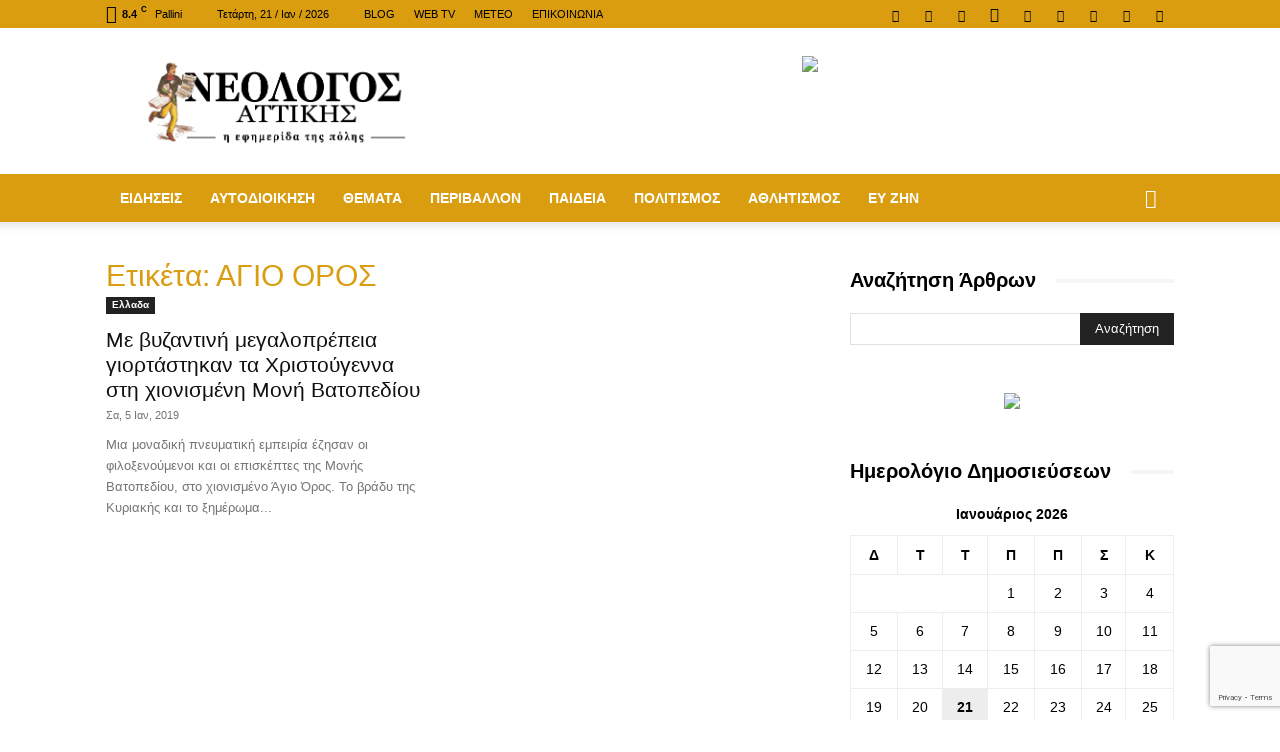

--- FILE ---
content_type: text/html; charset=utf-8
request_url: https://www.google.com/recaptcha/api2/anchor?ar=1&k=6Le-EYcUAAAAAHnzOMq5XfWaUHMataDnGXlxBw6I&co=aHR0cHM6Ly9uZW9sb2dvc2F0dGlraXMuZ3I6NDQz&hl=en&v=PoyoqOPhxBO7pBk68S4YbpHZ&size=invisible&anchor-ms=20000&execute-ms=30000&cb=thjii6a6vlwh
body_size: 48797
content:
<!DOCTYPE HTML><html dir="ltr" lang="en"><head><meta http-equiv="Content-Type" content="text/html; charset=UTF-8">
<meta http-equiv="X-UA-Compatible" content="IE=edge">
<title>reCAPTCHA</title>
<style type="text/css">
/* cyrillic-ext */
@font-face {
  font-family: 'Roboto';
  font-style: normal;
  font-weight: 400;
  font-stretch: 100%;
  src: url(//fonts.gstatic.com/s/roboto/v48/KFO7CnqEu92Fr1ME7kSn66aGLdTylUAMa3GUBHMdazTgWw.woff2) format('woff2');
  unicode-range: U+0460-052F, U+1C80-1C8A, U+20B4, U+2DE0-2DFF, U+A640-A69F, U+FE2E-FE2F;
}
/* cyrillic */
@font-face {
  font-family: 'Roboto';
  font-style: normal;
  font-weight: 400;
  font-stretch: 100%;
  src: url(//fonts.gstatic.com/s/roboto/v48/KFO7CnqEu92Fr1ME7kSn66aGLdTylUAMa3iUBHMdazTgWw.woff2) format('woff2');
  unicode-range: U+0301, U+0400-045F, U+0490-0491, U+04B0-04B1, U+2116;
}
/* greek-ext */
@font-face {
  font-family: 'Roboto';
  font-style: normal;
  font-weight: 400;
  font-stretch: 100%;
  src: url(//fonts.gstatic.com/s/roboto/v48/KFO7CnqEu92Fr1ME7kSn66aGLdTylUAMa3CUBHMdazTgWw.woff2) format('woff2');
  unicode-range: U+1F00-1FFF;
}
/* greek */
@font-face {
  font-family: 'Roboto';
  font-style: normal;
  font-weight: 400;
  font-stretch: 100%;
  src: url(//fonts.gstatic.com/s/roboto/v48/KFO7CnqEu92Fr1ME7kSn66aGLdTylUAMa3-UBHMdazTgWw.woff2) format('woff2');
  unicode-range: U+0370-0377, U+037A-037F, U+0384-038A, U+038C, U+038E-03A1, U+03A3-03FF;
}
/* math */
@font-face {
  font-family: 'Roboto';
  font-style: normal;
  font-weight: 400;
  font-stretch: 100%;
  src: url(//fonts.gstatic.com/s/roboto/v48/KFO7CnqEu92Fr1ME7kSn66aGLdTylUAMawCUBHMdazTgWw.woff2) format('woff2');
  unicode-range: U+0302-0303, U+0305, U+0307-0308, U+0310, U+0312, U+0315, U+031A, U+0326-0327, U+032C, U+032F-0330, U+0332-0333, U+0338, U+033A, U+0346, U+034D, U+0391-03A1, U+03A3-03A9, U+03B1-03C9, U+03D1, U+03D5-03D6, U+03F0-03F1, U+03F4-03F5, U+2016-2017, U+2034-2038, U+203C, U+2040, U+2043, U+2047, U+2050, U+2057, U+205F, U+2070-2071, U+2074-208E, U+2090-209C, U+20D0-20DC, U+20E1, U+20E5-20EF, U+2100-2112, U+2114-2115, U+2117-2121, U+2123-214F, U+2190, U+2192, U+2194-21AE, U+21B0-21E5, U+21F1-21F2, U+21F4-2211, U+2213-2214, U+2216-22FF, U+2308-230B, U+2310, U+2319, U+231C-2321, U+2336-237A, U+237C, U+2395, U+239B-23B7, U+23D0, U+23DC-23E1, U+2474-2475, U+25AF, U+25B3, U+25B7, U+25BD, U+25C1, U+25CA, U+25CC, U+25FB, U+266D-266F, U+27C0-27FF, U+2900-2AFF, U+2B0E-2B11, U+2B30-2B4C, U+2BFE, U+3030, U+FF5B, U+FF5D, U+1D400-1D7FF, U+1EE00-1EEFF;
}
/* symbols */
@font-face {
  font-family: 'Roboto';
  font-style: normal;
  font-weight: 400;
  font-stretch: 100%;
  src: url(//fonts.gstatic.com/s/roboto/v48/KFO7CnqEu92Fr1ME7kSn66aGLdTylUAMaxKUBHMdazTgWw.woff2) format('woff2');
  unicode-range: U+0001-000C, U+000E-001F, U+007F-009F, U+20DD-20E0, U+20E2-20E4, U+2150-218F, U+2190, U+2192, U+2194-2199, U+21AF, U+21E6-21F0, U+21F3, U+2218-2219, U+2299, U+22C4-22C6, U+2300-243F, U+2440-244A, U+2460-24FF, U+25A0-27BF, U+2800-28FF, U+2921-2922, U+2981, U+29BF, U+29EB, U+2B00-2BFF, U+4DC0-4DFF, U+FFF9-FFFB, U+10140-1018E, U+10190-1019C, U+101A0, U+101D0-101FD, U+102E0-102FB, U+10E60-10E7E, U+1D2C0-1D2D3, U+1D2E0-1D37F, U+1F000-1F0FF, U+1F100-1F1AD, U+1F1E6-1F1FF, U+1F30D-1F30F, U+1F315, U+1F31C, U+1F31E, U+1F320-1F32C, U+1F336, U+1F378, U+1F37D, U+1F382, U+1F393-1F39F, U+1F3A7-1F3A8, U+1F3AC-1F3AF, U+1F3C2, U+1F3C4-1F3C6, U+1F3CA-1F3CE, U+1F3D4-1F3E0, U+1F3ED, U+1F3F1-1F3F3, U+1F3F5-1F3F7, U+1F408, U+1F415, U+1F41F, U+1F426, U+1F43F, U+1F441-1F442, U+1F444, U+1F446-1F449, U+1F44C-1F44E, U+1F453, U+1F46A, U+1F47D, U+1F4A3, U+1F4B0, U+1F4B3, U+1F4B9, U+1F4BB, U+1F4BF, U+1F4C8-1F4CB, U+1F4D6, U+1F4DA, U+1F4DF, U+1F4E3-1F4E6, U+1F4EA-1F4ED, U+1F4F7, U+1F4F9-1F4FB, U+1F4FD-1F4FE, U+1F503, U+1F507-1F50B, U+1F50D, U+1F512-1F513, U+1F53E-1F54A, U+1F54F-1F5FA, U+1F610, U+1F650-1F67F, U+1F687, U+1F68D, U+1F691, U+1F694, U+1F698, U+1F6AD, U+1F6B2, U+1F6B9-1F6BA, U+1F6BC, U+1F6C6-1F6CF, U+1F6D3-1F6D7, U+1F6E0-1F6EA, U+1F6F0-1F6F3, U+1F6F7-1F6FC, U+1F700-1F7FF, U+1F800-1F80B, U+1F810-1F847, U+1F850-1F859, U+1F860-1F887, U+1F890-1F8AD, U+1F8B0-1F8BB, U+1F8C0-1F8C1, U+1F900-1F90B, U+1F93B, U+1F946, U+1F984, U+1F996, U+1F9E9, U+1FA00-1FA6F, U+1FA70-1FA7C, U+1FA80-1FA89, U+1FA8F-1FAC6, U+1FACE-1FADC, U+1FADF-1FAE9, U+1FAF0-1FAF8, U+1FB00-1FBFF;
}
/* vietnamese */
@font-face {
  font-family: 'Roboto';
  font-style: normal;
  font-weight: 400;
  font-stretch: 100%;
  src: url(//fonts.gstatic.com/s/roboto/v48/KFO7CnqEu92Fr1ME7kSn66aGLdTylUAMa3OUBHMdazTgWw.woff2) format('woff2');
  unicode-range: U+0102-0103, U+0110-0111, U+0128-0129, U+0168-0169, U+01A0-01A1, U+01AF-01B0, U+0300-0301, U+0303-0304, U+0308-0309, U+0323, U+0329, U+1EA0-1EF9, U+20AB;
}
/* latin-ext */
@font-face {
  font-family: 'Roboto';
  font-style: normal;
  font-weight: 400;
  font-stretch: 100%;
  src: url(//fonts.gstatic.com/s/roboto/v48/KFO7CnqEu92Fr1ME7kSn66aGLdTylUAMa3KUBHMdazTgWw.woff2) format('woff2');
  unicode-range: U+0100-02BA, U+02BD-02C5, U+02C7-02CC, U+02CE-02D7, U+02DD-02FF, U+0304, U+0308, U+0329, U+1D00-1DBF, U+1E00-1E9F, U+1EF2-1EFF, U+2020, U+20A0-20AB, U+20AD-20C0, U+2113, U+2C60-2C7F, U+A720-A7FF;
}
/* latin */
@font-face {
  font-family: 'Roboto';
  font-style: normal;
  font-weight: 400;
  font-stretch: 100%;
  src: url(//fonts.gstatic.com/s/roboto/v48/KFO7CnqEu92Fr1ME7kSn66aGLdTylUAMa3yUBHMdazQ.woff2) format('woff2');
  unicode-range: U+0000-00FF, U+0131, U+0152-0153, U+02BB-02BC, U+02C6, U+02DA, U+02DC, U+0304, U+0308, U+0329, U+2000-206F, U+20AC, U+2122, U+2191, U+2193, U+2212, U+2215, U+FEFF, U+FFFD;
}
/* cyrillic-ext */
@font-face {
  font-family: 'Roboto';
  font-style: normal;
  font-weight: 500;
  font-stretch: 100%;
  src: url(//fonts.gstatic.com/s/roboto/v48/KFO7CnqEu92Fr1ME7kSn66aGLdTylUAMa3GUBHMdazTgWw.woff2) format('woff2');
  unicode-range: U+0460-052F, U+1C80-1C8A, U+20B4, U+2DE0-2DFF, U+A640-A69F, U+FE2E-FE2F;
}
/* cyrillic */
@font-face {
  font-family: 'Roboto';
  font-style: normal;
  font-weight: 500;
  font-stretch: 100%;
  src: url(//fonts.gstatic.com/s/roboto/v48/KFO7CnqEu92Fr1ME7kSn66aGLdTylUAMa3iUBHMdazTgWw.woff2) format('woff2');
  unicode-range: U+0301, U+0400-045F, U+0490-0491, U+04B0-04B1, U+2116;
}
/* greek-ext */
@font-face {
  font-family: 'Roboto';
  font-style: normal;
  font-weight: 500;
  font-stretch: 100%;
  src: url(//fonts.gstatic.com/s/roboto/v48/KFO7CnqEu92Fr1ME7kSn66aGLdTylUAMa3CUBHMdazTgWw.woff2) format('woff2');
  unicode-range: U+1F00-1FFF;
}
/* greek */
@font-face {
  font-family: 'Roboto';
  font-style: normal;
  font-weight: 500;
  font-stretch: 100%;
  src: url(//fonts.gstatic.com/s/roboto/v48/KFO7CnqEu92Fr1ME7kSn66aGLdTylUAMa3-UBHMdazTgWw.woff2) format('woff2');
  unicode-range: U+0370-0377, U+037A-037F, U+0384-038A, U+038C, U+038E-03A1, U+03A3-03FF;
}
/* math */
@font-face {
  font-family: 'Roboto';
  font-style: normal;
  font-weight: 500;
  font-stretch: 100%;
  src: url(//fonts.gstatic.com/s/roboto/v48/KFO7CnqEu92Fr1ME7kSn66aGLdTylUAMawCUBHMdazTgWw.woff2) format('woff2');
  unicode-range: U+0302-0303, U+0305, U+0307-0308, U+0310, U+0312, U+0315, U+031A, U+0326-0327, U+032C, U+032F-0330, U+0332-0333, U+0338, U+033A, U+0346, U+034D, U+0391-03A1, U+03A3-03A9, U+03B1-03C9, U+03D1, U+03D5-03D6, U+03F0-03F1, U+03F4-03F5, U+2016-2017, U+2034-2038, U+203C, U+2040, U+2043, U+2047, U+2050, U+2057, U+205F, U+2070-2071, U+2074-208E, U+2090-209C, U+20D0-20DC, U+20E1, U+20E5-20EF, U+2100-2112, U+2114-2115, U+2117-2121, U+2123-214F, U+2190, U+2192, U+2194-21AE, U+21B0-21E5, U+21F1-21F2, U+21F4-2211, U+2213-2214, U+2216-22FF, U+2308-230B, U+2310, U+2319, U+231C-2321, U+2336-237A, U+237C, U+2395, U+239B-23B7, U+23D0, U+23DC-23E1, U+2474-2475, U+25AF, U+25B3, U+25B7, U+25BD, U+25C1, U+25CA, U+25CC, U+25FB, U+266D-266F, U+27C0-27FF, U+2900-2AFF, U+2B0E-2B11, U+2B30-2B4C, U+2BFE, U+3030, U+FF5B, U+FF5D, U+1D400-1D7FF, U+1EE00-1EEFF;
}
/* symbols */
@font-face {
  font-family: 'Roboto';
  font-style: normal;
  font-weight: 500;
  font-stretch: 100%;
  src: url(//fonts.gstatic.com/s/roboto/v48/KFO7CnqEu92Fr1ME7kSn66aGLdTylUAMaxKUBHMdazTgWw.woff2) format('woff2');
  unicode-range: U+0001-000C, U+000E-001F, U+007F-009F, U+20DD-20E0, U+20E2-20E4, U+2150-218F, U+2190, U+2192, U+2194-2199, U+21AF, U+21E6-21F0, U+21F3, U+2218-2219, U+2299, U+22C4-22C6, U+2300-243F, U+2440-244A, U+2460-24FF, U+25A0-27BF, U+2800-28FF, U+2921-2922, U+2981, U+29BF, U+29EB, U+2B00-2BFF, U+4DC0-4DFF, U+FFF9-FFFB, U+10140-1018E, U+10190-1019C, U+101A0, U+101D0-101FD, U+102E0-102FB, U+10E60-10E7E, U+1D2C0-1D2D3, U+1D2E0-1D37F, U+1F000-1F0FF, U+1F100-1F1AD, U+1F1E6-1F1FF, U+1F30D-1F30F, U+1F315, U+1F31C, U+1F31E, U+1F320-1F32C, U+1F336, U+1F378, U+1F37D, U+1F382, U+1F393-1F39F, U+1F3A7-1F3A8, U+1F3AC-1F3AF, U+1F3C2, U+1F3C4-1F3C6, U+1F3CA-1F3CE, U+1F3D4-1F3E0, U+1F3ED, U+1F3F1-1F3F3, U+1F3F5-1F3F7, U+1F408, U+1F415, U+1F41F, U+1F426, U+1F43F, U+1F441-1F442, U+1F444, U+1F446-1F449, U+1F44C-1F44E, U+1F453, U+1F46A, U+1F47D, U+1F4A3, U+1F4B0, U+1F4B3, U+1F4B9, U+1F4BB, U+1F4BF, U+1F4C8-1F4CB, U+1F4D6, U+1F4DA, U+1F4DF, U+1F4E3-1F4E6, U+1F4EA-1F4ED, U+1F4F7, U+1F4F9-1F4FB, U+1F4FD-1F4FE, U+1F503, U+1F507-1F50B, U+1F50D, U+1F512-1F513, U+1F53E-1F54A, U+1F54F-1F5FA, U+1F610, U+1F650-1F67F, U+1F687, U+1F68D, U+1F691, U+1F694, U+1F698, U+1F6AD, U+1F6B2, U+1F6B9-1F6BA, U+1F6BC, U+1F6C6-1F6CF, U+1F6D3-1F6D7, U+1F6E0-1F6EA, U+1F6F0-1F6F3, U+1F6F7-1F6FC, U+1F700-1F7FF, U+1F800-1F80B, U+1F810-1F847, U+1F850-1F859, U+1F860-1F887, U+1F890-1F8AD, U+1F8B0-1F8BB, U+1F8C0-1F8C1, U+1F900-1F90B, U+1F93B, U+1F946, U+1F984, U+1F996, U+1F9E9, U+1FA00-1FA6F, U+1FA70-1FA7C, U+1FA80-1FA89, U+1FA8F-1FAC6, U+1FACE-1FADC, U+1FADF-1FAE9, U+1FAF0-1FAF8, U+1FB00-1FBFF;
}
/* vietnamese */
@font-face {
  font-family: 'Roboto';
  font-style: normal;
  font-weight: 500;
  font-stretch: 100%;
  src: url(//fonts.gstatic.com/s/roboto/v48/KFO7CnqEu92Fr1ME7kSn66aGLdTylUAMa3OUBHMdazTgWw.woff2) format('woff2');
  unicode-range: U+0102-0103, U+0110-0111, U+0128-0129, U+0168-0169, U+01A0-01A1, U+01AF-01B0, U+0300-0301, U+0303-0304, U+0308-0309, U+0323, U+0329, U+1EA0-1EF9, U+20AB;
}
/* latin-ext */
@font-face {
  font-family: 'Roboto';
  font-style: normal;
  font-weight: 500;
  font-stretch: 100%;
  src: url(//fonts.gstatic.com/s/roboto/v48/KFO7CnqEu92Fr1ME7kSn66aGLdTylUAMa3KUBHMdazTgWw.woff2) format('woff2');
  unicode-range: U+0100-02BA, U+02BD-02C5, U+02C7-02CC, U+02CE-02D7, U+02DD-02FF, U+0304, U+0308, U+0329, U+1D00-1DBF, U+1E00-1E9F, U+1EF2-1EFF, U+2020, U+20A0-20AB, U+20AD-20C0, U+2113, U+2C60-2C7F, U+A720-A7FF;
}
/* latin */
@font-face {
  font-family: 'Roboto';
  font-style: normal;
  font-weight: 500;
  font-stretch: 100%;
  src: url(//fonts.gstatic.com/s/roboto/v48/KFO7CnqEu92Fr1ME7kSn66aGLdTylUAMa3yUBHMdazQ.woff2) format('woff2');
  unicode-range: U+0000-00FF, U+0131, U+0152-0153, U+02BB-02BC, U+02C6, U+02DA, U+02DC, U+0304, U+0308, U+0329, U+2000-206F, U+20AC, U+2122, U+2191, U+2193, U+2212, U+2215, U+FEFF, U+FFFD;
}
/* cyrillic-ext */
@font-face {
  font-family: 'Roboto';
  font-style: normal;
  font-weight: 900;
  font-stretch: 100%;
  src: url(//fonts.gstatic.com/s/roboto/v48/KFO7CnqEu92Fr1ME7kSn66aGLdTylUAMa3GUBHMdazTgWw.woff2) format('woff2');
  unicode-range: U+0460-052F, U+1C80-1C8A, U+20B4, U+2DE0-2DFF, U+A640-A69F, U+FE2E-FE2F;
}
/* cyrillic */
@font-face {
  font-family: 'Roboto';
  font-style: normal;
  font-weight: 900;
  font-stretch: 100%;
  src: url(//fonts.gstatic.com/s/roboto/v48/KFO7CnqEu92Fr1ME7kSn66aGLdTylUAMa3iUBHMdazTgWw.woff2) format('woff2');
  unicode-range: U+0301, U+0400-045F, U+0490-0491, U+04B0-04B1, U+2116;
}
/* greek-ext */
@font-face {
  font-family: 'Roboto';
  font-style: normal;
  font-weight: 900;
  font-stretch: 100%;
  src: url(//fonts.gstatic.com/s/roboto/v48/KFO7CnqEu92Fr1ME7kSn66aGLdTylUAMa3CUBHMdazTgWw.woff2) format('woff2');
  unicode-range: U+1F00-1FFF;
}
/* greek */
@font-face {
  font-family: 'Roboto';
  font-style: normal;
  font-weight: 900;
  font-stretch: 100%;
  src: url(//fonts.gstatic.com/s/roboto/v48/KFO7CnqEu92Fr1ME7kSn66aGLdTylUAMa3-UBHMdazTgWw.woff2) format('woff2');
  unicode-range: U+0370-0377, U+037A-037F, U+0384-038A, U+038C, U+038E-03A1, U+03A3-03FF;
}
/* math */
@font-face {
  font-family: 'Roboto';
  font-style: normal;
  font-weight: 900;
  font-stretch: 100%;
  src: url(//fonts.gstatic.com/s/roboto/v48/KFO7CnqEu92Fr1ME7kSn66aGLdTylUAMawCUBHMdazTgWw.woff2) format('woff2');
  unicode-range: U+0302-0303, U+0305, U+0307-0308, U+0310, U+0312, U+0315, U+031A, U+0326-0327, U+032C, U+032F-0330, U+0332-0333, U+0338, U+033A, U+0346, U+034D, U+0391-03A1, U+03A3-03A9, U+03B1-03C9, U+03D1, U+03D5-03D6, U+03F0-03F1, U+03F4-03F5, U+2016-2017, U+2034-2038, U+203C, U+2040, U+2043, U+2047, U+2050, U+2057, U+205F, U+2070-2071, U+2074-208E, U+2090-209C, U+20D0-20DC, U+20E1, U+20E5-20EF, U+2100-2112, U+2114-2115, U+2117-2121, U+2123-214F, U+2190, U+2192, U+2194-21AE, U+21B0-21E5, U+21F1-21F2, U+21F4-2211, U+2213-2214, U+2216-22FF, U+2308-230B, U+2310, U+2319, U+231C-2321, U+2336-237A, U+237C, U+2395, U+239B-23B7, U+23D0, U+23DC-23E1, U+2474-2475, U+25AF, U+25B3, U+25B7, U+25BD, U+25C1, U+25CA, U+25CC, U+25FB, U+266D-266F, U+27C0-27FF, U+2900-2AFF, U+2B0E-2B11, U+2B30-2B4C, U+2BFE, U+3030, U+FF5B, U+FF5D, U+1D400-1D7FF, U+1EE00-1EEFF;
}
/* symbols */
@font-face {
  font-family: 'Roboto';
  font-style: normal;
  font-weight: 900;
  font-stretch: 100%;
  src: url(//fonts.gstatic.com/s/roboto/v48/KFO7CnqEu92Fr1ME7kSn66aGLdTylUAMaxKUBHMdazTgWw.woff2) format('woff2');
  unicode-range: U+0001-000C, U+000E-001F, U+007F-009F, U+20DD-20E0, U+20E2-20E4, U+2150-218F, U+2190, U+2192, U+2194-2199, U+21AF, U+21E6-21F0, U+21F3, U+2218-2219, U+2299, U+22C4-22C6, U+2300-243F, U+2440-244A, U+2460-24FF, U+25A0-27BF, U+2800-28FF, U+2921-2922, U+2981, U+29BF, U+29EB, U+2B00-2BFF, U+4DC0-4DFF, U+FFF9-FFFB, U+10140-1018E, U+10190-1019C, U+101A0, U+101D0-101FD, U+102E0-102FB, U+10E60-10E7E, U+1D2C0-1D2D3, U+1D2E0-1D37F, U+1F000-1F0FF, U+1F100-1F1AD, U+1F1E6-1F1FF, U+1F30D-1F30F, U+1F315, U+1F31C, U+1F31E, U+1F320-1F32C, U+1F336, U+1F378, U+1F37D, U+1F382, U+1F393-1F39F, U+1F3A7-1F3A8, U+1F3AC-1F3AF, U+1F3C2, U+1F3C4-1F3C6, U+1F3CA-1F3CE, U+1F3D4-1F3E0, U+1F3ED, U+1F3F1-1F3F3, U+1F3F5-1F3F7, U+1F408, U+1F415, U+1F41F, U+1F426, U+1F43F, U+1F441-1F442, U+1F444, U+1F446-1F449, U+1F44C-1F44E, U+1F453, U+1F46A, U+1F47D, U+1F4A3, U+1F4B0, U+1F4B3, U+1F4B9, U+1F4BB, U+1F4BF, U+1F4C8-1F4CB, U+1F4D6, U+1F4DA, U+1F4DF, U+1F4E3-1F4E6, U+1F4EA-1F4ED, U+1F4F7, U+1F4F9-1F4FB, U+1F4FD-1F4FE, U+1F503, U+1F507-1F50B, U+1F50D, U+1F512-1F513, U+1F53E-1F54A, U+1F54F-1F5FA, U+1F610, U+1F650-1F67F, U+1F687, U+1F68D, U+1F691, U+1F694, U+1F698, U+1F6AD, U+1F6B2, U+1F6B9-1F6BA, U+1F6BC, U+1F6C6-1F6CF, U+1F6D3-1F6D7, U+1F6E0-1F6EA, U+1F6F0-1F6F3, U+1F6F7-1F6FC, U+1F700-1F7FF, U+1F800-1F80B, U+1F810-1F847, U+1F850-1F859, U+1F860-1F887, U+1F890-1F8AD, U+1F8B0-1F8BB, U+1F8C0-1F8C1, U+1F900-1F90B, U+1F93B, U+1F946, U+1F984, U+1F996, U+1F9E9, U+1FA00-1FA6F, U+1FA70-1FA7C, U+1FA80-1FA89, U+1FA8F-1FAC6, U+1FACE-1FADC, U+1FADF-1FAE9, U+1FAF0-1FAF8, U+1FB00-1FBFF;
}
/* vietnamese */
@font-face {
  font-family: 'Roboto';
  font-style: normal;
  font-weight: 900;
  font-stretch: 100%;
  src: url(//fonts.gstatic.com/s/roboto/v48/KFO7CnqEu92Fr1ME7kSn66aGLdTylUAMa3OUBHMdazTgWw.woff2) format('woff2');
  unicode-range: U+0102-0103, U+0110-0111, U+0128-0129, U+0168-0169, U+01A0-01A1, U+01AF-01B0, U+0300-0301, U+0303-0304, U+0308-0309, U+0323, U+0329, U+1EA0-1EF9, U+20AB;
}
/* latin-ext */
@font-face {
  font-family: 'Roboto';
  font-style: normal;
  font-weight: 900;
  font-stretch: 100%;
  src: url(//fonts.gstatic.com/s/roboto/v48/KFO7CnqEu92Fr1ME7kSn66aGLdTylUAMa3KUBHMdazTgWw.woff2) format('woff2');
  unicode-range: U+0100-02BA, U+02BD-02C5, U+02C7-02CC, U+02CE-02D7, U+02DD-02FF, U+0304, U+0308, U+0329, U+1D00-1DBF, U+1E00-1E9F, U+1EF2-1EFF, U+2020, U+20A0-20AB, U+20AD-20C0, U+2113, U+2C60-2C7F, U+A720-A7FF;
}
/* latin */
@font-face {
  font-family: 'Roboto';
  font-style: normal;
  font-weight: 900;
  font-stretch: 100%;
  src: url(//fonts.gstatic.com/s/roboto/v48/KFO7CnqEu92Fr1ME7kSn66aGLdTylUAMa3yUBHMdazQ.woff2) format('woff2');
  unicode-range: U+0000-00FF, U+0131, U+0152-0153, U+02BB-02BC, U+02C6, U+02DA, U+02DC, U+0304, U+0308, U+0329, U+2000-206F, U+20AC, U+2122, U+2191, U+2193, U+2212, U+2215, U+FEFF, U+FFFD;
}

</style>
<link rel="stylesheet" type="text/css" href="https://www.gstatic.com/recaptcha/releases/PoyoqOPhxBO7pBk68S4YbpHZ/styles__ltr.css">
<script nonce="PKzUvXRVHqew9vtm16osBQ" type="text/javascript">window['__recaptcha_api'] = 'https://www.google.com/recaptcha/api2/';</script>
<script type="text/javascript" src="https://www.gstatic.com/recaptcha/releases/PoyoqOPhxBO7pBk68S4YbpHZ/recaptcha__en.js" nonce="PKzUvXRVHqew9vtm16osBQ">
      
    </script></head>
<body><div id="rc-anchor-alert" class="rc-anchor-alert"></div>
<input type="hidden" id="recaptcha-token" value="[base64]">
<script type="text/javascript" nonce="PKzUvXRVHqew9vtm16osBQ">
      recaptcha.anchor.Main.init("[\x22ainput\x22,[\x22bgdata\x22,\x22\x22,\[base64]/[base64]/[base64]/ZyhXLGgpOnEoW04sMjEsbF0sVywwKSxoKSxmYWxzZSxmYWxzZSl9Y2F0Y2goayl7RygzNTgsVyk/[base64]/[base64]/[base64]/[base64]/[base64]/[base64]/[base64]/bmV3IEJbT10oRFswXSk6dz09Mj9uZXcgQltPXShEWzBdLERbMV0pOnc9PTM/bmV3IEJbT10oRFswXSxEWzFdLERbMl0pOnc9PTQ/[base64]/[base64]/[base64]/[base64]/[base64]\\u003d\x22,\[base64]\x22,\[base64]/w6rChGUWw6sRWAUsw5LCulM3L0Ivw6HDk2cXe0fDsMOoVxbDuMO0wpAYw6VbYMO1WgdZbsOyDUdzw6RowqQiw4PDscO0wpIOJztWwo9uK8OGwrjCjH1uajBQw6QkI2rCuMKbwr9awqQNwo/Do8K+w7IhwopNwqLDgsKew7HCh2HDo8KrSwV1Dn5vwpZQwppSQ8ODw4DDpkUMHjjDhsKFwpt5wqwgZ8KIw7tjd3DCgw1awrkzwp7Cpi/DhisIw5PDv3nCri/CucOQw5QwKQkJw4l9OcKYf8KZw6PCrVDCoxnCrgvDjsO8w7TDtcKKdsOdG8Ovw6piwqkGGV5je8OKIsOZwosdX2p8PmkbesKlCV1kXSzDs8KTwo0YwqoaBSnDosOadMO8GsK5w6rDlsKBDCRIw4DCqwdewpNfA8KmesKwwo/CmEfCr8OmUcKkwrFKczvDo8OIw59bw5EUw5vCtsOLQ8KMbjVfYMKZw7fCtMObwqgCesOvw4/[base64]/Ds2k4wrcmAsK5w4PDiBfCqzFQN8OXw6g/MmI6GcO4JMKxHj7DlSfCmhYdw7jCnHB2w5vDiQ57w5vDlBoeRQY5K3zCksKUBjtpfsKuVBQOwrtsMSIcfE1xHlEmw6fDvsKNwprDpX/DhRpjwpoRw4jCq33Cv8Obw6o9ODAcGMODw5vDjGRRw4PCu8K9ck/DisOzH8KWwqc3wqHDvGo+ZysmB3nCiUx2JsONwoMDw5JowoxXwoDCrMOLw45MSF0xJcK+w4J+W8KaccO4HgbDtnYGw43ClXzDvsKrWlbDlcO5wo7Ci3AhwprCjMK3T8OywoTDglAIJyHCoMKFw53CvcKqNhZteRo/fcK3wrjClcKMw6LCk3HDvDXDisKkw4fDpVhZe8Ksa8OFVE9fWMO7wrgywqwFUnnDnMO6VjJlOsKmwrDCuwh/[base64]/CsMOiw7gKwrPDhMOUw6DDkm1pKnTDiVUCwobCmcOlHxzDqMO1FMKMQcOawrTCkkxvwq7CghEKSFTCnsOsWV0OcCt/[base64]/[base64]/[base64]/woXDgsOJw47Cn1zDuUxBHsOFR3lXfnXDvGFmw7rChQrCq8OANDEcw7kQDmpYw5/CrMOoDUTClRc8VsOodsKWD8KgTcORwpBqwpvCnycXYTHDhSfDvmnCozxrbsKDw5xcIcOAJUoowr7DqcO/G35JWcO1DcKvwqzDsQ3CpAwTNFU5wrfCrVHDg0DDqFxXWD9gw6vCm0/[base64]/Dti4kw4pdL11IN8Omw7nCligfU8K9wrDCinl6P17CkDw2eMO5X8Oud0LDocOwbsOjw48AwrHCjhbDjy0FJjtHdlvDu8O/Tm3Dn8K7X8OMDTsYLcKnw7YyS8K+w60bw5/[base64]/DjU5EbMKRQsKBJ0pzWMKcT8Ojw5g/EMORVFbDk8KAw4HDkMKTaCPDhkUKacKvdV3Dt8KWw7Jfw65/E25YS8KiDcKNw4vCncOJw6fCq8Oyw7/[base64]/w7LDmQXDqcO8QynDtDgGwoRwKcOADmzDqEDCjElSP8OEDiPDqj83w4vCsys/[base64]/[base64]/DoMKlPcOvZ8K4w5vDtnrCmsKCAsOpw4tzV8ODZ0DCusKqG2R6MsOeU0LDp8O4Vj/CucK7w63DqcO1GcKtEMKuf3lECzjDi8KJOh7CnMK1wr/Cg8OQdSLCpxk5IMKhGEjClcOZw60kL8K+w6JEIMKbFMKUw5PDo8KYwozCiMO/w6BwQsKdw6oSbzEswrzCpMOfMjxrbDVFwqAtwpdud8KnQMKYw6wgK8OFwr5uw6FrwovDoXskw5s7wp9ODl8Zwo7CqlEIaMKiw6dKw6g+w5d+OMORw7XDmsKPw5xvJMOVMBDDuwvDssKCwoDDhg/Du2vDr8K7wrfCnS/Dh3zDkRnCvMOYwqTDkcOIUcKGw58SYMO7aMKGR8OGYcOPwp00w7QfwpHDgcK0wrFJLcKCw57DoDVWacKmw4NEwqx0w64+w6IzfsKVN8KoWsOVcQx4MTBUQw3DkS/DtsKBLcOjwqNVbSgZDMOawrLDti/DmERXHsKNw5vCpsO2w7vDncKFDsOiw7PDoA3CqsK7wpjDvGVSLMOIwrQxwqgXwp4SwrNIwrQow59YHQJQCsKBGsKUw5FKdMO7wqjDt8KBwrfCoMK0H8K8AiDDpsKkcQJyA8O+dBbDvcKHWcOFPgd/CsOoOnoOwp/DiDkkCcKGw7A0wqHCn8KBwrnDrsKAw67CiCTCqnzCusKcIw05SykjworCn13DlF3Coi7CrcK0w5MEwq8Nw7V7ekJRXh7Cmx4Jw7wNw6B4w6/DgifDvy/DtsO2OA1Kw5jDnMONw6nCuCnCnsKUcMKVw7FowqEEdxZudMKdwrHDq8ORw5/[base64]/DusO3FsKCw44sYcKewoFDCcOFw5vCkxhfwo7DksOBEcOBw5RvwpYlw5XCs8O3ZcKrw5ROw53DusO8GXHDrQguw57Cs8KCQgPCt2XDusKQVMOGGibDuMOQd8ORCCMQwo4GTsK/[base64]/DnFZ4w4rChcKFa8KtMm0QCnMqw7PDqDbDqnRjSw/DvcO/[base64]/w63DusK4wqbDpiTCg8OtZcK9w4c5DMOywpdjUUjClMOcw4LCgh3CnsK6HsK/w5DDu07CocOqwrprwpfDl2NdQA8QVsODwqgTwp/[base64]/AF9Ew4PCiinCrxzCtHI+VcOVJV1LF8KMw6nCpMKgP2bCpTvDlDDCiMKIw7dvwqQBfsOewqjDtcORw6gGwotpGcODI0Z8wpkiel7Ds8ORU8Okw4HCi2AKFBnDugvDsMK2w6jCusKNwoHDtisGw7jDhV3ClcOIw68RwpjCsAFWCMKsHMK0w6HCh8OvMlDCikJ/w7HClsOIwoNww4TDg1fDjsO0XCs5Kw4dU2s9X8KjwozCsVgLZ8OFw4h0JsKeaETCicOuwofCpsOtwp5IEF5+EFIfZwpCesOLw7AGMiPCpcOeEcO0w4obXEzDki/Cu13ChMKjwqDDilpteFEHw5VNOyzCghVGw519Q8K3w63Du1XCucOkw4xlwpHCn8KSYcKpSmDCisOBw7PDi8OYUsOQw7bCrsKjw4YpwqU2wq9PwqzClsOXw5EWwonDtMKnw4rCvwx/M8OtVsOwfW/[base64]/DvhTCh07CpAbDiFXDhV/[base64]/CgsK8JcK0wrFPDmVlLGl7IsKBJTlDUyrCoTlKBxF/wo/CgyTCjMKHwozDqsOLw5czBz3Cl8K6w7kfXRvDusOdWBtawqYadk5VN8Oqw6zDksOUw69Cw5U8WijCs3ZpN8Oew4ZxY8Ozw5odwq1yb8K1wrEtFiElw7hiNMK4w4tkw4/Ch8KHPg3Cm8KPQy0Uw6cjwr5KWC/CkcOSPkLDlT8VDwJqeBYdwq1sX2fCrDLDtMKzJzhqBsKZOsKJwp1bRgnDgl/CpnkXw4MzVDjDscOvwoLDmB7DvsO4XsOmw6UCPhtdaQvDmBMBw6bDnsO6WBzCocK2bzp8NcKDw4/[base64]/CksKCNcONUsOnwo7CkUcvUGpgwopLXMKuwosCR8O/w7PDlUDCnAE2w5bDtE1xw7FiKFxOw6bChsO0F0jDkMKZU8ONQcK3f8Osw67ClWbDvsKsA8OsDGzDty/[base64]/Cr8K7PsK+DMKHw6Nfw5V/w7XDmBjCpFYIwpDCrxgYw6zCsDXDpsOVP8O/R2RgBMK7FDgdwqLCo8Oyw7xBZcKrRz3CjjbCjTHCnsKtSFUJdMKgwpDCrjzDo8Odwo3DqTxvFGfDk8Oiw6HChcKswqnDog8bwo/[base64]/wp3ChU1jTsKcwqVoE8OBwrNZw7TCiMK2GTzCl8KWSF3CsgEZw7ZtccKbFsOwOcKEwqQPw7jCtgtuw4MKw6cBw6Unwpkce8K/IllVwqBlwr5TDC/ClcO2w4zCgkktw5lTWMOYw7fDp8KzcBhew5TCpGPCoD/[base64]/ChsKzNMKiw7F2V8OfVcK5w5HDp8Omwpg0OMOFwpnDsjLCucOqwqTDlMK2G0stAy/DlFfDhHYNA8KvIS3DtcKjw5MxMiEtwqbCpcKiWTXCp2F3w4/DiRp4W8OvKMOWwpUXwpNTEVUxwo3CgXHCjMKUBWRUXxUZAljCpMOhcAHDmi/Cp3Q8XsOow47ChMKqWwFkwrchw7vCqjgkTkPCtyc2woJiwrg9WFMiFcKsw7TCgsK1wpogw4nDs8KidSvDoMOww4lNwoLCuzLCj8ORIUXCrsKtw50NwqVHw43Dr8KowoUowrHCg3nDrMK0wo9VMUXCssKfQzHDsnQoNx/[base64]/Cn8OmMsOrwpLDnsKrw70Gwp0Cw7IzLWjCo8K3PMKlNMODQCHCmVnDvMKaw6PDmnQqwr1Dw77DnMOmwq1Ywq/Cg8KCQ8KObsKhOsKlUXPDggFEwobDqUBiVCjCvcOeW2F4B8OAMcK0wrVsRVfDnMKvK8OAQznDkgbCtMKTw4XColBdwqQ8wrN1w7fDgwHCgcKxHDQkwoAXwrrDucOAwpjCgMOWwqt8woTCncKFwp3DicKpw6jDlhfCrCMRC2gVwpPDscO9w6kkclIyTDjDg34/f8KbwoQkw7TDrcObw4zDncO4wr1Aw5EkU8Knw5AiwpRDCcOMw4/CglfChsKBw7XDsMOdTcK4XMOcw4hcPMKZAcOPQWDCp8KEw4fDmizCvsKswoU7wpXCg8Kzw5vCuUp+w7DDmMOLJ8KFGcOfP8KCP8OTw6xQwqrCjsOpw6nCmMOqwofDq8OQb8KAw6otw4l+BMKbw5oCwoPCjCI/[base64]/J8OaBijCh8OywoB/[base64]/DuHcdKUQTwqgAFcKyw6DCo8KuQMKnHydgUlsPwqJPw5DCg8OJHkt0X8K+w4YDw49bGkkMBXHDksKMSgNNewjDhsOyw43DqU7CqsORRR9jJRPDq8OdAUnCo8Oqw6zCjAjCqwQqYcKkw6Jvw4/CoQQcwq/Cg3hMKcOqw7tUw49gw51WOcKcQcKAKcKrS8KiwqEqwqMtw40tTMO6OsK6O8OBw5vCjcKYwrPDpzZ7w4jDnGA8KsOAV8K0ZcKtEsOFBig3dcOqw5DCi8OBwpPChcK/QWpIVMKsVmFdwpDCo8KhwqnCncKiAcOiGQ9NaT4nbkYGV8OcfsKRwqzCtMKzwosAw7zCjcOlw71bbcODYsOQUMOUw5Y4w7LChcOlwr/DjsOtwr4fG3HCj37CoMOyWlLCgsK9w47DrTjDpkvCh8Kvwoh3PsOTa8O/w4bCiR7DrBZswqDDvcKTacOVw7DDu8OTw5ApG8Ovw7rDkMOMbcKKw4NUZsKoSx7CicKGw7HCgzU+w5jDrMKRTEDDsmfDk8KEw4Fkw6gNHMKowo1TVMOzKBXCo8KtPBLCrSzDqxlLcsOmb0vDkXTCjDTChXrCmH/CrVkNTcK9S8KbwoHDpMK4woPDgjXDn07CpxDCh8K7w4cgaBPDpRnCux7Cr8KQMsOuw7BlwqcyQ8KBUDF/[base64]/wpYIwq3CsG7DqMOYK8K2w7JCw5HDrcOsS8OSw7jDmjIhaiTCl2zDn8KREMKGKcO0AGlVw6EXw7rDtn47w7zCoUlMFcOZTzLDqsKzKcOwOF9kMcKbw5FPw4AVw4XDtyTCjitKw5IZWHrCscK/w6bDrcKqwpYFSSUAw6xtwpLDqMOaw6srwrZhwoHCg1ozw5Niw4hVw4Q9w5dLwrvCrcKYI0XDpFdIwrZ3VwI2woTCgsOtWsK1KD7DscKPf8KswoDDm8OMccKpw4vCh8OOwodmw4Q3P8Ktw4ohwpEFA214aWlsK8KjfgfDmMK/[base64]/BcKSw44tw61/TkzCsgBxfW5mBxfCiiZsSj/[base64]/DsBgeO8OQecK2w6DDgk7DhsOpw5bCjnrDonXDrnbChMK0w5pAw4wZR2I8OMKZwqfCnCXDpcOwwqHCqR52EE1RbSPDhnV6w7PDnApYwr9EJwfChsKbw4DDvcOcUHfCgDfChMKtOsOvIkMIwrvDtMO4wq7CmV0QM8OaBsOfwqvCmkPCgh3Dr2/Cox7ClyhkLMK6M1daERJhwpQSJsOLw7kPFsO+U1EQTEDDuAfChMK6JybCoioSYMK9J1fCtsKeEXfCtsO1R8KRdyMew5LCvcKgUTTDp8OsdUPDh2cewp1Owr1MwpQZwpsqwpAnVi/DllvDncOnJw8XOBTCmsK3wqw1NlvCjsOkbl/ChjTDn8KYCMKTPsKmJMOWw65GwofDtnzCqjDCqh1lw5LClMK/dSgww5xuSMOmZsOsw75bMcOtO0FkEEtuw5QeHVvDkA/CrsKwKUXCocOzw4PDtcKqJWBUwpzDlsKJw4rCu17Du1k0bxhVDMKSB8OBH8OtX8Kywrodw7/[base64]/CgcO/Mz4CwqcjVsKYUgvCl0PCk8KKwpwkBmgmwrtow7EzNcO5K8Knw5gTZFRDVTXDjsOyT8OMdMKCD8Olw5scwqEQwqDCtsKyw7g0A3PCkcOVw78YI2HDi8KbwrPCn8OlwrM4wrBjBQvDhwfCpGbDl8Kdw5DDnxYbaMOnwpTDsWk7Hi/[base64]/Cr2PDj3TCrMOaakDDsDfDsitdw450UyPDjcOMwosCL8KQw47DpXbCrlvCvz5yQcO1YsOjN8OvCCR8BSsTwqUIwpDCtwQhP8KPwqnDlMKew4NOacOONcKqw6ESw5M0EcKGwr/CnjnDpDrCi8OZZBPClMKAHcKnwqTCp28DR1rDtS7Ct8OOw4x5C8KPM8KpwqpWw4NMY1/CqMOhJ8ObLwJow4PDrksYw7V0TX/CrhJ6w71FwrZ7w4BVTznCiifCpcOzw77CtcODw6fCpUXChsOqwopyw598w7kKe8KhfsO4Y8KUbSTCisOIw4nDvg/[base64]/CgzPDgwJ7esKMwrnCl8Kdw4TCgyAow4LDv8OSaCHCisO4w7LCp8O7VhZWwoPClQI+JFQIw5TDksOTwojCqx5IKX3DvRvDisKtJcKoN0VVw6zDgMK6DsK1wrVpw7Njw7PDk0fCvno+OA7DgcOdZcKZw7YLw7/[base64]/DsMKFUmI1QcOSwoPDoSAkwprDksO+w4VYw4bCu1h/FsK7acOHHHfDjcKsWlNYwoIaW8OKD13DoiV1wqQmwq02woF6QwPCrwbChn/DsyLDq2vDncKTLQxdTREkwo3DsWAJw57Cn8O4w5kWwp/DgsOkZwAtw7Fpw793esKPAljCslrDksKRUk1kM2fDoMKbYADCnnUlw4EHw7g1PxJhHF3Dp8KvQGXDrsKeQcOuNsOewrgMKsKzd3pAwpPDjV/CjTIEw7cBFxlLw7tewrfDo1XDjiI7DxZ3w5DDjcK2w4U/wrM5N8Kcwp0vw4zCkMOtw4bDpRbDnMO2w6/[base64]/[base64]/CjSfDlcKQw5NQwr3DjgDCmDsRwqfCm8KmwrPCsSoow5fDhGPCsMK7ZMKOw7/[base64]/Dky/DuMKrw5N5XhtXw6sWw6bDncKlw7JIwr/[base64]/cMOowrtuw7nDkgRew5VAw4PDsnbDvj7ChcOewoxGe8K4C8K7LVXCmcKYaMOtw7lNw7fDqBpWwogvEEvDqANCw7ICGxhjXRjCtcKxwrDCusO/XAcEwr7Clm1ib8OvPBh8w6NMwovDlWbCkUTDshnCksOnwqUrw7RWwo/CicOlWMOOSzrCocO7wpEAw5trwqdUw6ttw40kwoNMw6MtMHlfw4wOPkY6cDDCqWsVw5rCjcK6w6DCvsKZZsOHdsOWw5dXwqBBV2nDjRoKLWgvwq3DoU8zw6nDj8O3w4Q/[base64]/w7ArwrXCgMKjwokhwrJ2wppEG8Kqw54+Q8Klw507BzDDoBZNIhDCk1nCqCoKw7HDkzLDjsKIw5jCsiYTQcKEVGkxVsOXQsOCwqfDpsOEw6oMw6rCqMOneGnDgQljwo/[base64]/DpsOGWStsw5XChVRqwrsjUcKzMMOpdw10wplbf8KVFVkWwow4wo/DocKbB8OAWyjCohbCsXPDti7DucOww6/DrMOxw6U/EsOnMXVVQFwaQhjCkUXDmRLCslvCkVweHMO8OMK5wqnCiTfCvmbCjcK/AAXCjMKFCcOaw5DDosK0WsOjDMKrw407JEorwo3DumrCrcKdw5DDiDTDvFLClShgw43Cr8Ozwqg1R8KPwq3ClQTDhMObHhnDs8ONwpRmVBt1EcK1MFFswoYIcsOKw5PCusKWBMOYw4/DrMKYw6vClAJow5c2wpRfwprCl8OUWzXCnEDDucO0OiEQw5lxw41Qa8KNAAZlwp3CjsOJwqgWPRV+S8KmRMO9c8Khfmdpw55/wqZRZcKzJ8OsG8OzIsOQw4RlwoHCicK1wqHDtisUYMKMwoESw7/DksKNwrE7w7xTOAk7bMOXw7lMw4IERnHDqkfDl8K2LSzDr8KVwrjCvz/CmR56SGoYEmDDmXfCn8KwJmh5wqzCqcKGElZ/D8OMFwwGwoJTwop6P8OrwoXDgk0gw5YrDUDCsjXDr8OzwolXNcKeFMOLwqMaOyzDrsOSwqnDrcK9w5jDosK/[base64]/DmcKiPyPClj/Cp8O8Bk3DqMO6w5fCpHhEOcOwJA/DjcKEesOdfMOuw4IewoQvwobCkMKnwrfCisKXwoMkwo/ClsO1wpPDiGjDuAV7DD1USDVYw4JFJ8O9wqp/wqbDkCQNJl7Ctn0Fw5YYwpFAw4rDlSnChHc7w53CsWQnwrnDriLDnUlWwrNgw4gpw4I1XljCl8KqQsOmwrTCt8O8wrpWwo1ubg4OcTRrRn/CsxESXcOew6zCmS86HDzDmgcMYMKhw4LDrMK6YcOKw49ww5w4wp/ChTppw5BIBTxsTwldKcKbJMKMwqtawoXDhsK2woB/[base64]/w6zDixHCgBlMR1TCjMOVw5dASB/Cv0rDk8KBUBzDryg4PCrDrALChcOBwpgXaCwBJMOpw4TDuUFWwq3CrcOXw5BHwqZAw6xXwq08CMOawpfCmMOJwrB1MjIwDcKeVTvDksKCL8Ouw5s0w5JQwr9UagkGwrDCoMOaw4/DoFU3w6pRwpl7w7wlwpPCqEvCgwrDtcK7RiDCqsO1U2vCm8KpN03DicOCfX96cFNlwrDDpxwywpMBw4Mxw5stw6RhRxLCp3whEsOFw6PCjsOPXcK2STDDilEvw4kvwpfCq8OtW0RAwo/DscK8Jk7DpsKKw6bDpG3Di8KQw4FWN8KUw41ccz3DlsKuwprDjWDCpCzDlsOoH3vCnMOFcVPDisKGw6YgwrTCgS0Cwp7CtG/[base64]/eMKQSibCpxtPw4kJDHzCkl0ZHMO6wrfDlGXCulJ1HsOTehd9wq/DgGFGw7cfT8OiwpjCscK3L8KGw6DDg3DDom5EwrpwwpzDl8OXwp5HHsKcw7rDpMKlw7UWAMKFV8OVK3rDuhHCq8Kaw6JLWsOaL8KVw6k0DMOCw7/DlwQUw5HCiyfDnSJFJAsPw40tQsKNwqLDuw/[base64]/ScOnGVJ4w6BqwonDi8KIw6TDusOhYQxdw5/DrghpwowtShdLTz/ChhDCnEPCv8OJw7IFw5nDncKCw6ZvQEs0RMK7wq7CuCnDn17CkcOiacKIwonCg1nCgcKfJMOUw6cyEEE9JsOlwrZJJxzCqsK+BMK1wp/Dm1ASASvCqjh2wqRqw6/CsADCuTxEwq/CisKkwpUCwrDCuzVFe8O+ZlpIwrBRJMKVIw/Cn8KOZCnDu1Y+wpF/HMKpOMOaw4pMb8KmfibDg0h5wogPwpVeXiEIfMKFcMOawrlTe8KibcOtYB8FwpvDk1jDo8K1wp5CDnQbYDMGw7/DnsOaw6LCtsOTVkzDkW42c8K6woghX8ODwqvCiw4pw7bClsKhGQZ7wqQeWcOYC8KHwr56OkvCs0ZiccKwLAHChMKJLMKBW2PDslrDmsOXYyMnw6V5wrfCpyXCpEvClD7CvcOkwo7CpMK4D8ObwrdiWcOrw4A7wp9oHMKwKQfCrSwZwo7DiMKUw6XDnV/Co2/[base64]/wpzDmsO/LMK0MwDDnMKQw4vCkMKmwqIlCMOfw6nDpE9eGsKfwpAaeUJxW8OhwrldEwxIwpc1wpxywovDpcKpw5Jxw5l8w4vCqhlXUcKgw4bCkMKRw7zDtAvChMOwGkk+w6llD8KFwqtzclvCt2/[base64]/CtMKZFkrCjkJCwrLCpMKSwofCnMKXwo0+woAfwoDDu8KRw7PDrcKFWcKzBHrCjMKpD8KQen3DtcKGFXbCnsONbWrCvsKLPcO9NcOLw48Cw7wHwqxIw67Dih/CocOhZsKaw6LDvDfDogUDCBLCrkATc2vDqznCk0DCqD3DhcK/w5Bhw4DDlcKEwqIsw6oDYGsFwqQAOMOVQsOFF8KNw54Cw4Yfw5DCmh/Dr8KbT8K/wq/CtMOdw706HmDCrhrCp8ObwpDDhA0fRTZdwopQDsKqw7t6WcObwqdWwqVhUcOYEzpMwojCqsOELcO/wrJSZxnCpR/CiBrDp24iQ1XCgWrDg8KOTXoaw4NEwo/[base64]/wpPDqcKswoLDmkVbSwUvQBZIGMKlw69SQmXDsMKzDcKaQRvCgwvCtwzCicOjw5XCvyfDs8KBwrbCrsOnMsOKDMOscmHCqWIbS8K5w5HDrsKOw4LDnMKJw5Fowqc1w7DDs8K5WsK6wpbCnkLChsKjZXXDs8OpwrgBFivCvsKoDsOzA8KVw5/CnsKlMQnCmG/CnsKnw6sgwrJPw795cmMOPjFewrHCvjzDujxKTj5Ow6khWQQ4W8ONOH1xw4o1DzwowoAoacK9bMKAOhnDqn3DmMKrw4jDrGHClcK3PggKQ2nDgcKhw5bCscKtQ8OmesOUw63CqF7DgcKyKWPCncKIB8ObwrXDmsOXYgLCpyjDvn/CvMOdWMOXXsOSXMOJwoooF8K2wq7CgsOsaHfCkjE5wqLCk0h+wq1bw5fDuMKVw6IyD8Oewp7DgG/DlWDDmcKvHUtmJcOtw7fDncKjPXJjw53Ci8KXwrtmDMO9w6/Djm9/[base64]/CiMO9w7vDncOIwqrCq8KSwrUQwplNccOrw6rCqjALQ1A9w44+U8Kbwp/ClcOaw5VBwqTCk8Okb8OUwoTCg8OTTmTDqsOcwqFtw4gpwpUGJXZLwqJhBlkQCsKHcFvDilILF14owovDpMOvVMK4asOew61bwpR+w7bCkcKCwp/Cj8KVARTDunrDiQt9JBTCgsOPw6ggdi4Jw4jCgGgCwovDlsKEdsO7wpkUwpApwoFQwo5PwpjDnEzCpX/DpDnDmy7CrDhmOcOHKcKNTUXDs3/DqQY4fsOOwqvChcKFw4UWb8K6DsOOwr/[base64]/Ck0HCgMObwoA1wqR0wplFHMOVwpLDpDMBSsOzw50fb8OSCcOlccK8aQ9tKMKMC8OEcVQqVER0w4Jvw6XDk3c3c8KcBUc6wqNwIGrDvDLDgMOPwow/wpXCo8Kqwo3DnX3DtUQmwoUuYcO3w5pIw7jDmMOjBMKLw7vCtgoKw6ocBcKNw68oQ30Tw4/DicK6BMOfw7RHQS/CncOlQMKNw7rCmsO4w51bAMKYwpXCksKiK8K0fQLDvcOowpTCmTnDnzbCnMKkwq/CmsO2QsKewr3DnsOUbl3CmGnDmDPDp8KpwopqwrXCjDN5w5oMwr8NKsOfwpTCsizCpMKTB8KcaWB2JMONKwPCkMKTCBV4OMK/IcK3w5Rdw4vCnwx6QsOXwrAtWSTDqcKnw5nDlMKmwpl1w6/Cn2cHS8KtwoxYfD3CqMKhQ8KLwqTCrMOjZsKVYMKdwrQUE00sw5PDggYIbMONworCswcwf8Kowr5CwpYYJhAswrE2HmEWwoVNwqwjFDZuwojDhMOQwrwUwrpFBgLDnsO/[base64]/DjxnDvR5zRml1BMO/B2N8wqTDrXNrPMOTw5xyWUDDtH5Nw5Akw6tnDnrDriYcwoDClcOFwoUzHMOQw4lRfWDDh3V6fm1UwqfChMKAZkUvw6rCp8K6wrrCtcOYBsOWw4DDj8KVw7Vhw47CiMOpw6ESwojCsMOjw5PDoh8Dw4nCgxfDicKgORvClSDDjU/[base64]/[base64]/WFIpw7vDuixQWsKNc8OOwoDDicOoQ8OtwqfDjHjDv8ONUzRbdA9kCXXDjRHCtMKCNMKVXsOVeGXDqEE3bQsbQsObw61rw5/DgRcTKBBmGcO3wqZGZ01CUjBEw6tTwpQPIHh/LsKew591woURQT9EN08aDhvCr8OJG2wSwpfCgMKjJ8KOJHHDrSPCszUyRwjDpsKpUMK9WMOYw7PDl0DDoi5Qw6HCrhPCpcK3woEqd8OjwqxXwpk/w6LCssOfw7LCkMKxG8OAbikxPsOVElsFfMOkwqfDvxrCrsO4woPCvcOQDgbClhETY8O7dQXCnMO8esOlU2bCncOodcKFH8Obwr/Cuw1dw5wsw4bDpMOTwrpISzrDscOgw7QgNRd1w5h0CMOlPBDDgcOoQlpEw77CoVJMK8ODfnHDlMOYw5bDiCDCsFHCi8Oyw77CuxQHYMKeJ03CoELDj8Kyw65ewo3DhMO+wp4FPFTDg2I8wq8AMsOTbXR9ecKDwqFyYcO1wqfDsMOgNlDDuMKPwp/CvT7DrcK3w5TDv8KUwq4xw7BeT0FWw4LCuw1jUMKGw6LCm8KXe8O9w7LDrMKlwodUYAtgHMKLMMKfw4c7BsONIsOrKsOqw4PDmnLChzbDicKIwq7CvsKmwq94JsOUwrPDkh0kLS/[base64]/[base64]/ChmHDksOdFMKvdQURVsOpw6fCkyDCi8KrcMKrwpDDp2HDsFZ/[base64]/[base64]/w77Dq8OdfCdnA2vDjTdgMkHCl8KkG2nDqwLDhHbCvCo+w4FiURzClMOyZcKAw5XCrcKIw6bCjkwSHMKrRSfCscK1w6zDjDzChQXCqsKiZMOcUsK1w7lcw7/CjxNlK2l6w6k7wqtIOC1cZ0U9w6ouw7xOw73ChkdMK2/CgMKlw4N7w5MTw4TCtsKwwrHDpsKLUMKVVF52w6Z8wr89w6MmwoQGwonDvTDCpkvCv8ODw6hBGG98woPDlMKNLcOHYXRkw64UbxBUEMOqSSIwXMO8McOkw7/Dt8KIbWzCjcKAfg1fD2tVw67CminDjkLCv3klcMKmaSrCkmJ8Q8KhSsKRNMOCw5rDt8KEAX8Yw4rCrsOIw6oAWExiXXPDliNmw6XCmcK8XGDCg0ZAFQ3DuG3Dh8KPHQpic3jDq1x+w5QBwobCosOlwrPDpWbDgcKCFcK9w5zClRkHwp/Cr2nDgXAiUkvDnVduwrE+E8O3w68Aw7lnwpANw6o/w6xuM8KjwqY6w7rDoycbIi3CicK6dcOgZ8Onw7AGE8OZSgPCh10PwpnCnmTDs2tvwosTw6QHKEgrESzCnS7ClcKJEcKZW0jDjsKww7BAGhJHw7vCgMKvWg/DjQJnw4LDlsKdwrXCvcKfR8KBV0JjXVdWw48Ewrxuw6ZPwqTClzzDlXPDsDdJw6LDsAsFwpp1aHFSw7/[base64]/Ds8OIwpXDnxkVcjLDlWo/wrfCgmXDoxAowoMWKMO9wpHDq8OHw4XCocOSFjjDpg8lw6jDmcOjKMKvw5Eow6zDp2HDvi/[base64]/[base64]/CsGjDilM6QkvDg2fDqcKgwoU8QGoMd8KLfMKDwpbCnsOjfhHCgDTDhMOpK8O8wrvDjsOIflnCjlvDpAF0wrvCtMOyFMOodjp7XlnCvsK/Z8OfK8KdKGTCrsKKC8KFRjHDrn/DqMO4QcKfwqZuwoXCpMOSw6jCsQkUJ0TDtGctwpDClcKgc8OkwrPDrAvDpcKxwrTDisKsJETCjsOTG0Y6w5EWB3nCjcKTw6LDt8KJEl54wr0Ew5fDmnppw40sK33CsSEjw6/DpErCmD3DvsKzXB3Dj8Ofw6LDvsKXw600bwYUw7MrJMOvKcO8K07CtsKfwqPCpsOCFMOKwr0BJcOGwoLCucKSw5dzT8KgBsKEFznCtcORwqMCwoJYw4HDp27ClcOew4/CsBLDs8KPwqLDucKFY8KiEl9Mw4vDngliaMOTworDgcKIw6LDqMKpd8K0w4PDusK2B8OCwpjDrMKqwqTCvWtKHUUIwpjDoT/CrWs2w5UEKGkHwqgeNMOCwrEhwr/ClsKcOcK9KnhIOkDCpMONcyBVTcKIwp8xPMKNwpnDlnoIYMKvN8Ofw57DnBbDvsOJw4V7CsOvw4fCpCl3wq3Dq8Ogwp8lXBUSLcKDUSzCkQk6w6M/w77DvCHCihzDucKfw4sKwpPDp2LCkcOXw73ChyXDicK3ZsOow4MlG3zCicKJczAMwr03wpLDn8KEwr/CpsOvV8KKw4JUPyHCmcONCMO6PsOWesO4w7zCgDfCl8OGw7LCmXR1L2wEw7NrEwjCkcO3EHlwOVpIw7Zpw7/CkMO5JzzCkcOpMT7DpcOdw77CnlvCtcOoYcK/bMK6wotVwoQ3w7PCqiXCm3HCsMOVw4pDXDJ/H8KDw5/DrUTDvcOxGgnDkiZswoDCucKaw5Uwwp3DtcOLwovDoU/CingZDDzDkAN+FsKrFsKAw6QKT8OTQMOpQxkjw4XClMO9JDvCj8KUwpgPS3TCqMOiw5MkwqkxEcKICMKOSlHCj1c6bsOcwrDDjU5nfsOmQcOlw6puH8KxwpQ+RS0Pw6UhPTjCt8Obw4NaXgzCg25OODbDkTEcL8Ohwo3CvVIkw4XDmMK/w50NDcKrwrzDrMOuSsOPw7fDhmXDoB48LsK3wrUnwpt4NcKuwoowY8Kaw5/CkUlOBBzDrjkfSScrwrnCh0/[base64]/wrvCj8KGwooPwqLDl8KmwrsKwphBwqQ3w67CmEQMwp4Mw4HCtMKSwpvCnwnCpV/CuQnDnALDqsOnwoTDk8KNwrVBOh4LA1ZlbXfChybDhsO0w7DDl8K9QsKtw7s2PCTCtmUMSDnDo1dPRMOaIsK1LRjCj33DuSzCoWzDiTvCgMOWBDxPwq7Dt8KuOzrCoMOXaMORwoh0wrnDlsO/[base64]/CtsKDOMOmesKyw4nCtsOGen9y\x22],null,[\x22conf\x22,null,\x226Le-EYcUAAAAAHnzOMq5XfWaUHMataDnGXlxBw6I\x22,0,null,null,null,1,[21,125,63,73,95,87,41,43,42,83,102,105,109,121],[1017145,768],0,null,null,null,null,0,null,0,null,700,1,null,0,\[base64]/76lBhmnigkZhAoZnOKMAhnM8xEZ\x22,0,0,null,null,1,null,0,0,null,null,null,0],\x22https://neologosattikis.gr:443\x22,null,[3,1,1],null,null,null,1,3600,[\x22https://www.google.com/intl/en/policies/privacy/\x22,\x22https://www.google.com/intl/en/policies/terms/\x22],\x22sP6uFC3dG/GFfIFIOOpeEicMIJJfrsvbadKTXflYK4Y\\u003d\x22,1,0,null,1,1768965346684,0,0,[62],null,[64,14,151,29,80],\x22RC-Ci8l45T-rAzoQg\x22,null,null,null,null,null,\x220dAFcWeA6m_i2yZ7_mVlAUtOc5GaOw_pVTbRch9OE4Cg3MyRYntCswEWSQ7ANa15hZovOuy_wbraaf5HGcbcgksMTOnt6EH2uBGA\x22,1769048146517]");
    </script></body></html>